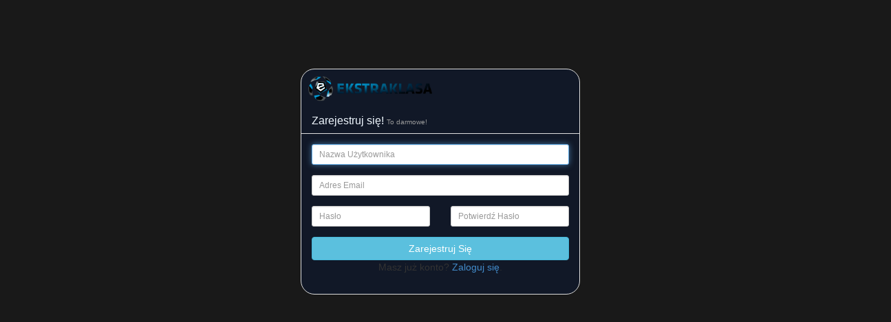

--- FILE ---
content_type: text/html; charset=utf-8
request_url: https://ekstraklaps.pl/register
body_size: 796
content:
<link href="//netdna.bootstrapcdn.com/bootstrap/3.1.0/css/bootstrap.min.css" rel="stylesheet" id="bootstrap-css">

<script src="//netdna.bootstrapcdn.com/bootstrap/3.1.0/js/bootstrap.min.js"></script>
<script src="//code.jquery.com/jquery-1.11.1.min.js"></script>
<!------ Include the above in your HEAD tag ---------->
<style>
    body {
        background-color: #191919;
    }
    
    .logo {
        text-align: center;
        width: 200px;
        padding: 10px;
    }
</style>
<div style="margin-top: 100px; class=" container d-flex justify-content-center align-self-center mt-12 ">
        <div class="row centered-form align-self-center ">
        <div class="col-xs-12 col-sm-8 col-md-4 col-sm-offset-2 col-md-offset-4 align-self-center ">
            <div style="background-color: #111827; border-radius: 20px; "  class="panel panel-default ">
                <img class="logo " src="http://1.bp.blogspot.com/-vMN-nDGDvFg/Ucoylp9O-sI/AAAAAAAAae0/6wQq6KT65zQ/s1600/Ekstraklasa+logo+2013.png " alt=" ">
                
        		<div style="background-color: #111827; color: aliceblue; " class="panel-heading ">
			    		<h3  style="background-color: #111827; color: aliceblue; " class="panel-title text-white ">Zarejestruj się! <small>To darmowe!</small></h3>
			 			</div>
			 			<div class="panel-body ">
			    		<form role="form" method="POST">

                            <input type="hidden" name="csrfmiddlewaretoken" value="mR5oJkm8it9j6uBogKJvRwwS4JDueaKuMKoYhQ0Mn730TIKaWywQMvxjKGFE9CQs">
							
			    			<div class="form-group ">
                                <input type="text" name="username" name="username" class="form-control input-sm" placeholder="Nazwa Użytkownika" autofocus required id="id_username">
			    			</div>

			    			<div class="form-group ">
                                <input type="email" name="email" name="email" class="form-control input-sm" placeholder="Adres Email" required id="id_email">
			    			</div>

			    			<div class="row ">
			    				<div class="col-xs-6 col-sm-6 col-md-6 ">
			    					<div class="form-group ">
                                        <input type="password" name="password1" name="password1" class="form-control input-sm" placeholder="Hasło" id="password" required>
			    					</div>
			    				</div>
			    				<div class="col-xs-6 col-sm-6 col-md-6 ">
			    					<div class="form-group ">
                                        <input type="password" name="password2" name="password2" class="form-control input-sm" placeholder="Potwierdź Hasło" id="password" required>
			    					</div>
			    				</div>
			    			</div>
							
							

			    			<input type="submit" value="Zarejestruj Się" class="btn btn-info btn-block ">
                            <p class="text-center ">Masz już konto? <a href="/login ">Zaloguj się</a>.</p>
			    		
			    		</form>
			    	</div>
	    		</div>
    		</div>
    	</div>
    </div>

	